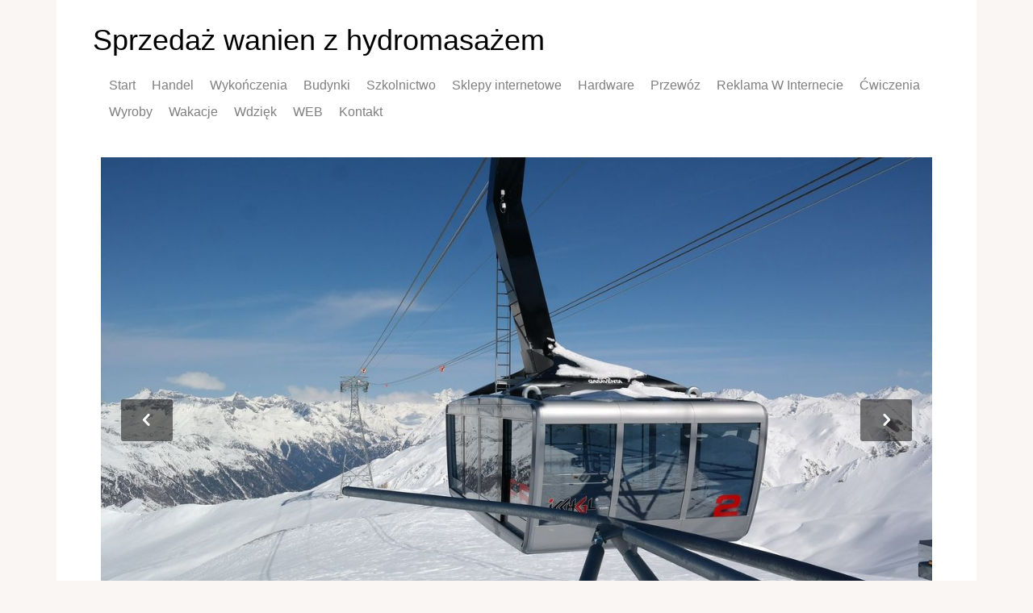

--- FILE ---
content_type: text/html; charset=utf8
request_url: http://www.sportowygolaj.pl/c/sklepy-internetowe/s/wyposazenie-lazienki/a/sprzedaz-wanien-z-hydromasazem
body_size: 7440
content:
<!DOCTYPE html>
<!--[if lt IE 7]>      <html class="no-js lt-ie9 lt-ie8 lt-ie7"> <![endif]-->
<!--[if IE 7]>         <html class="no-js lt-ie9 lt-ie8"> <![endif]-->
<!--[if IE 8]>         <html class="no-js lt-ie9"> <![endif]-->
<!--[if gt IE 8]><!--> <html class="no-js"> <!--<![endif]-->
<head>
    <base href="http://www.sportowygolaj.pl">
    <meta name="google-site-verification" content="">
	<meta charset="utf-8">
	<meta http-equiv="X-UA-Compatible" content="IE=edge">
    <title>Sprzedaż wanien z hydromasażem - Sportowy Gołaj</title>
	<meta name="viewport" content="width=device-width, initial-scale=1">
    <meta name="description" content="">
	<meta name="author" content="FREEHTML5.CO" />
  <!-- 
	//////////////////////////////////////////////////////

	FREE HTML5 TEMPLATE 
	DESIGNED & DEVELOPED by FREEHTML5.CO
		
	Website: 		http://freehtml5.co/
	Email: 			info@freehtml5.co
	Twitter: 		http://twitter.com/fh5co
	Facebook: 		https://www.facebook.com/fh5co

	//////////////////////////////////////////////////////
	 -->
	<meta property="og:title" content=""/>
	<meta property="og:image" content=""/>
	<meta property="og:url" content=""/>
	<meta property="og:site_name" content=""/>
	<meta property="og:description" content=""/>
	<meta name="twitter:title" content="" />
	<meta name="twitter:image" content="" />
	<meta name="twitter:url" content="" />
	<meta name="twitter:card" content="" />
	<link rel="stylesheet" href="css/animate.css">
	<link rel="stylesheet" href="css/bootstrap.css">
	<link rel="stylesheet" href="css/icomoon.css">
	<link rel="stylesheet" href="css/owl.carousel.min.css">
	<link rel="stylesheet" href="css/owl.theme.default.min.css">
	<link rel="stylesheet" href="css/style.css">
    <link rel="stylesheet" href="css/custom.css">
	<script src="js/modernizr-2.6.2.min.js"></script>
	<!--[if lt IE 9]>
	<script src="js/respond.min.js"></script>
	<![endif]-->
</head>
<body class="boxed">
    <div class="fh5co-loader"></div>
    <div id="wrap">

        <div id="fh5co-page">
            <header id="fh5co-header" role="banner">
                <div class="container">
                    <a href="#" class="js-fh5co-nav-toggle fh5co-nav-toggle dark"><i></i></a>
                    <div id="fh5co-logo"><h1>Sprzedaż wanien z hydromasażem</h1></div>
                    <nav id="fh5co-main-nav" role="navigation">
                        <ul>
                            <li class="first"><a href="/"><span>Start</span></a></li><li class="has-sub dropdown item1"><a href="/c/handel" title="Handel"><span>Handel</span></a><div class="dropdown-menu-wrap"><ul><li><a href="/c/handel/s/biura-rachunkowe" title="Biura Rachunkowe"><span>Biura Rachunkowe</span></a></li><li><a href="/c/handel/s/doradztwo" title="Doradztwo"><span>Doradztwo</span></a></li><li><a href="/c/handel/s/drukarnie" title="Drukarnie"><span>Drukarnie</span></a></li><li><a href="/c/handel/s/handel" title="Handel"><span>Handel</span></a></li><li><a href="/c/handel/s/hurtownie" title="Hurtownie"><span>Hurtownie</span></a></li><li><a href="/c/handel/s/kredyty-leasing" title="Kredyty, Leasing"><span>Kredyty, Leasing</span></a></li><li><a href="/c/handel/s/ubezpieczenia" title="Ubezpieczenia"><span>Ubezpieczenia</span></a></li><li><a href="/c/handel/s/ekologia" title="Ekologia"><span>Ekologia</span></a></li><li><a href="/c/handel/s/banki-przelewy-waluty-kantory" title="Banki, Przelewy, Waluty, Kantory"><span>Banki, Przelewy, Waluty, Kantory</span></a></li></ul></div></li><li class="has-sub dropdown item2"><a href="/c/wykonczenia" title="Wykończenia"><span>Wykończenia</span></a><div class="dropdown-menu-wrap"><ul><li><a href="/c/wykonczenia/s/projektowanie" title="Projektowanie"><span>Projektowanie</span></a></li><li><a href="/c/wykonczenia/s/remonty-elektryk-hydraulik" title="Remonty, Elektryk, Hydraulik"><span>Remonty, Elektryk, Hydraulik</span></a></li><li><a href="/c/wykonczenia/s/materialy-budowlane" title="Materiały Budowlane"><span>Materiały Budowlane</span></a></li></ul></div></li><li class="has-sub dropdown item3"><a href="/c/budynki" title="Budynki"><span>Budynki</span></a><div class="dropdown-menu-wrap"><ul><li><a href="/c/budynki/s/drzwi-i-okna" title="Drzwi i Okna"><span>Drzwi i Okna</span></a></li><li><a href="/c/budynki/s/klimatyzacja-i-wentylacja" title="Klimatyzacja i Wentylacja"><span>Klimatyzacja i Wentylacja</span></a></li><li><a href="/c/budynki/s/nieruchomosci-dzialki" title="Nieruchomości, Działki"><span>Nieruchomości, Działki</span></a></li><li><a href="/c/budynki/s/domy-mieszkania" title="Domy, Mieszkania"><span>Domy, Mieszkania</span></a></li></ul></div></li><li class="has-sub dropdown item4"><a href="/c/szkolnictwo" title="Szkolnictwo"><span>Szkolnictwo</span></a><div class="dropdown-menu-wrap"><ul><li><a href="/c/szkolnictwo/s/placowki-edukacyjne" title="Placówki Edukacyjne"><span>Placówki Edukacyjne</span></a></li><li><a href="/c/szkolnictwo/s/kursy-jezykowe" title="Kursy Językowe"><span>Kursy Językowe</span></a></li><li><a href="/c/szkolnictwo/s/konferencje-sale-szkoleniowe" title="Konferencje, Sale Szkoleniowe"><span>Konferencje, Sale Szkoleniowe</span></a></li><li><a href="/c/szkolnictwo/s/kursy-i-szkolenia" title="Kursy i Szkolenia"><span>Kursy i Szkolenia</span></a></li><li><a href="/c/szkolnictwo/s/tlumaczenia" title="Tłumaczenia"><span>Tłumaczenia</span></a></li></ul></div></li><li class="has-sub dropdown item5"><a href="/c/sklepy-internetowe" title="Sklepy internetowe"><span>Sklepy internetowe</span></a><div class="dropdown-menu-wrap"><ul><li><a href="/c/sklepy-internetowe/s/bizuteria" title="Biżuteria"><span>Biżuteria</span></a></li><li><a href="/c/sklepy-internetowe/s/dla-dzieci" title="Dla Dzieci"><span>Dla Dzieci</span></a></li><li><a href="/c/sklepy-internetowe/s/meble" title="Meble"><span>Meble</span></a></li><li><a href="/c/sklepy-internetowe/s/wyposazenie-wnetrz" title="Wyposażenie Wnętrz"><span>Wyposażenie Wnętrz</span></a></li><li><a href="/c/sklepy-internetowe/s/wyposazenie-lazienki" title="Wyposażenie Łazienki"><span>Wyposażenie Łazienki</span></a></li><li><a href="/c/sklepy-internetowe/s/odziez" title="Odzież"><span>Odzież</span></a></li><li><a href="/c/sklepy-internetowe/s/sport" title="Sport"><span>Sport</span></a></li><li><a href="/c/sklepy-internetowe/s/elektronika-rtv-agd" title="Elektronika, RTV, AGD"><span>Elektronika, RTV, AGD</span></a></li><li><a href="/c/sklepy-internetowe/s/art-dla-zwierzat" title="Art. Dla Zwierząt"><span>Art. Dla Zwierząt</span></a></li><li><a href="/c/sklepy-internetowe/s/ogrod-rosliny" title="Ogród, Rośliny"><span>Ogród, Rośliny</span></a></li><li><a href="/c/sklepy-internetowe/s/chemia" title="Chemia"><span>Chemia</span></a></li><li><a href="/c/sklepy-internetowe/s/art-spozywcze" title="Art. Spożywcze"><span>Art. Spożywcze</span></a></li><li><a href="/c/sklepy-internetowe/s/materialy-eksploatacyjne" title="Materiały Eksploatacyjne"><span>Materiały Eksploatacyjne</span></a></li><li><a href="/c/sklepy-internetowe/s/inne-sklepy" title="Inne Sklepy"><span>Inne Sklepy</span></a></li></ul></div></li><li class="has-sub dropdown item6"><a href="/c/hardware" title="Hardware"><span>Hardware</span></a><div class="dropdown-menu-wrap"><ul><li><a href="/c/hardware/s/maszyny" title="Maszyny"><span>Maszyny</span></a></li><li><a href="/c/hardware/s/narzedzia" title="Narzędzia"><span>Narzędzia</span></a></li><li><a href="/c/hardware/s/przemysl-metalowy" title="Przemysł Metalowy"><span>Przemysł Metalowy</span></a></li></ul></div></li><li class="has-sub dropdown item7"><a href="/c/przewoz" title="Przewóz"><span>Przewóz</span></a><div class="dropdown-menu-wrap"><ul><li><a href="/c/przewoz/s/transport" title="Transport"><span>Transport</span></a></li><li><a href="/c/przewoz/s/czesci-samochodowe" title="Części Samochodowe"><span>Części Samochodowe</span></a></li><li><a href="/c/przewoz/s/wynajem" title="Wynajem"><span>Wynajem</span></a></li><li><a href="/c/przewoz/s/uslugi-motoryzacyjne" title="Usługi Motoryzacyjne"><span>Usługi Motoryzacyjne</span></a></li><li><a href="/c/przewoz/s/salony-komisy" title="Salony, Komisy"><span>Salony, Komisy</span></a></li></ul></div></li><li class="has-sub dropdown item8"><a href="/c/reklama-w-internecie" title="Reklama W Internecie"><span>Reklama W Internecie</span></a><div class="dropdown-menu-wrap"><ul><li><a href="/c/reklama-w-internecie/s/agencje-reklamowe" title="Agencje Reklamowe"><span>Agencje Reklamowe</span></a></li><li><a href="/c/reklama-w-internecie/s/materialy-reklamowe" title="Materiały Reklamowe"><span>Materiały Reklamowe</span></a></li><li><a href="/c/reklama-w-internecie/s/inne-agencje" title="Inne Agencje"><span>Inne Agencje</span></a></li></ul></div></li><li class="has-sub dropdown item9"><a href="/c/cwiczenia" title="Ćwiczenia"><span>Ćwiczenia</span></a><div class="dropdown-menu-wrap"><ul><li><a href="/c/cwiczenia/s/imprezy-integracyjne" title="Imprezy Integracyjne"><span>Imprezy Integracyjne</span></a></li><li><a href="/c/cwiczenia/s/hobby" title="Hobby"><span>Hobby</span></a></li><li><a href="/c/cwiczenia/s/zajecia-sportowe-i-rekreacyjne" title="Zajęcia Sportowe i Rekreacyjne"><span>Zajęcia Sportowe i Rekreacyjne</span></a></li></ul></div></li><li class="has-sub dropdown item10"><a href="/c/wyroby" title="Wyroby"><span>Wyroby</span></a><div class="dropdown-menu-wrap"><ul><li><a href="/c/wyroby/s/informatyczne" title="Informatyczne"><span>Informatyczne</span></a></li><li><a href="/c/wyroby/s/restauracje-catering" title="Restauracje, Catering"><span>Restauracje, Catering</span></a></li><li><a href="/c/wyroby/s/fotografia" title="Fotografia"><span>Fotografia</span></a></li><li><a href="/c/wyroby/s/adwokaci-porady-prawne" title="Adwokaci, Porady Prawne"><span>Adwokaci, Porady Prawne</span></a></li><li><a href="/c/wyroby/s/weterynaryjne-hodowla-zwierzat" title="Weterynaryjne, Hodowla Zwierząt"><span>Weterynaryjne, Hodowla Zwierząt</span></a></li><li><a href="/c/wyroby/s/sprzatanie-porzadkowanie" title="Sprzątanie, Porządkowanie"><span>Sprzątanie, Porządkowanie</span></a></li><li><a href="/c/wyroby/s/serwis" title="Serwis"><span>Serwis</span></a></li><li><a href="/c/wyroby/s/opieka" title="Opieka"><span>Opieka</span></a></li><li><a href="/c/wyroby/s/inne-uslugi" title="Inne Usługi"><span>Inne Usługi</span></a></li><li><a href="/c/wyroby/s/kurier-przesylki" title="Kurier, Przesyłki"><span>Kurier, Przesyłki</span></a></li></ul></div></li><li class="has-sub dropdown item11"><a href="/c/wakacje" title="Wakacje"><span>Wakacje</span></a><div class="dropdown-menu-wrap"><ul><li><a href="/c/wakacje/s/hotele-i-noclegi" title="Hotele i Noclegi"><span>Hotele i Noclegi</span></a></li><li><a href="/c/wakacje/s/podroze" title="Podróże"><span>Podróże</span></a></li><li><a href="/c/wakacje/s/wypoczynek" title="Wypoczynek"><span>Wypoczynek</span></a></li></ul></div></li><li class="has-sub dropdown item12"><a href="/c/wdziek" title="Wdzięk"><span>Wdzięk</span></a><div class="dropdown-menu-wrap"><ul><li><a href="/c/wdziek/s/dietetyka-odchudzanie" title="Dietetyka, Odchudzanie"><span>Dietetyka, Odchudzanie</span></a></li><li><a href="/c/wdziek/s/kosmetyki" title="Kosmetyki"><span>Kosmetyki</span></a></li><li><a href="/c/wdziek/s/leczenie" title="Leczenie"><span>Leczenie</span></a></li><li><a href="/c/wdziek/s/salony-kosmetyczne" title="Salony Kosmetyczne"><span>Salony Kosmetyczne</span></a></li><li><a href="/c/wdziek/s/sprzet-medyczny" title="Sprzęt Medyczny"><span>Sprzęt Medyczny</span></a></li></ul></div></li><li class="has-sub dropdown item13"><a href="/c/web" title="WEB"><span>WEB</span></a><div class="dropdown-menu-wrap"><ul><li><a href="/c/web/s/oprogramowanie" title="Oprogramowanie"><span>Oprogramowanie</span></a></li><li><a href="/c/web/s/strony-internetowe" title="Strony Internetowe"><span>Strony Internetowe</span></a></li></ul></div></li><li><a href="/c/kontakt"><span>Kontakt</span></a></li>
                        </ul>
                    </nav>
                </div>
            </header>
            <!-- Header -->

            <div class="fh5co-slider">
                <div class="container">
                    <div class="owl-carousel owl-carousel-main">
                        <div><img src="images/cable-car-356461_1920.jpg" alt="Free HTML5 Website Template"></div>
                        <div><img src="images/cable-car-388153_1920.jpg" alt="Free HTML5 Website Template"></div>
                        <div><img src="images/cable-car-531063_1920.jpg" alt="Free HTML5 Website Template"></div>
                    </div>
                </div>
            </div>
            <!-- Slider -->

            <div id="fh5co-intro" class="fh5co-section">
                <div class="container">
                    <div class="row row-bottom-padded-md">
                        <div class="col-md-8 col-md-offset-2 text-center ts-intro">
                            <div id="breadcrumb" class="intro"><a href="/">Home</a> &raquo; <a href="/c/sklepy-internetowe">Sklepy internetowe</a> &raquo; <a href="/c/sklepy-internetowe/s/wyposazenie-lazienki">Wyposażenie Łazienki</a> &raquo; <a href="/c/sklepy-internetowe/s/wyposazenie-lazienki/a/sprzedaz-wanien-z-hydromasazem">Sprzedaż wanien z hydromasażem</a></div>
                        </div>
                    </div>
                    <div class="row row-bottom-padded-sm">
                        <div class="row articleContent">
    <div class="col-xs-12 col-ms-3 col-sm-3 col-md-3 col-lg-3 image">
        <img class="img-thubnail" src="img_www/none.jpg" alt="brak zdjęcia" />
        <div class="hr20"></div>
    </div>
    <div class="col-xs-12 col-ms-9 col-sm-9 col-md-9 col-lg-9 content">
        <div class="title">Sprzedaż wanien z hydromasażem</div>
        <div class="info">
            <span>Dodane: 2016-09-08</span>
            <span>::</span>
            <span>Kategoria: Sklepy internetowe / Wyposażenie Łazienki</span>
        </div>
        <div class="text">
            <p>Najwyższej jakości wanny z hydromasażem, w konkurencyjnych cenach, z wieloletnią gwarancją producenta zakupimy w firmie Extra-Zone, zapewniającej możliwość zakupu za pośrednictwem swojego sklepu internetowego. Proponowane rozwiązania dostępne są w kilku wersjach rozmiarowych, kolorystycznych, różnią się również od siebie funkcjonalnością i kształtem. Oferta dotycząca akcesoriów łazienkowych i sanitarnych, o takiej specyfice jest sukcesywnie rozszerzana. Proponowane wanny z hydromasażem dostarczane są do klientów na podany w formularzu zakupowym adres, maksymalnie w przeciągu kilku dni roboczych.</p>
        </div>
    </div>
    <div class="clr"></div>
</div>
<div class="hr30"></div>
    
<div class="social row">
    <div class="col-xs-12 col-ms-12 col-sm-12 col-md-12 col-lg-12 text-left;">
        <script>
    (function (d, s, id) {
        var js, fjs = d.getElementsByTagName(s)[0];
        if (d.getElementById(id)) {
            return;
        }
        js = d.createElement(s);
        js.id = id;
        js.src = "//connect.facebook.net/pl_PL/all.js#xfbml=1";
        fjs.parentNode.insertBefore(js, fjs);
    }(document, 'script', 'facebook-jssdk'));
</script>

<a rel="nofollow" href="https://twitter.com/share" class="twitter-share-button" data-count="none" data-via="vedutapl">Tweet</a>
<script type="text/javascript" src="//platform.twitter.com/widgets.js"></script>

<div class="fb-like" data-href="http://www.sportowygolaj.pl/c/sklepy-internetowe/s/wyposazenie-lazienki/a/sprzedaz-wanien-z-hydromasazem" data-send="true" data-width="450" data-show-faces="false" data-font="lucida grande"></div>
    </div>
</div>
<div class="hr20"></div>

<div class="tabPanel row">
    <div class="col-xs-12 col-ms-12 col-sm-12 col-md-12 col-lg-12">    
        <ul class="nav nav-tabs" role="tablist">
    <li><a href="#add-comment" role="tab" data-toggle="tab">Dodaj Komentarz</a></li>
    <li><a href="#share-page" role="tab" data-toggle="tab">Poleć stronę</a></li>
    <li><a href="#report" role="tab" data-toggle="tab">Wpis zawiera błędy</a></li>
    <li><a href="#modify" role="tab" data-toggle="tab">Modyfikuj wpis</a></li>
</ul>

<div class="tab-content">
    <div class="hr20"></div>
    
    <div class="tab-pane" id="add-comment">
        <form action="" method="post" role="form">
            <div class="form-group col-xs-12 col-ms-12 col-sm-6 col-md-6 col-lg-6">
                <label for="login1" class="control-label">Imię</label>
                <input name="login" id="login1" class="form-control" pattern="[a-zA-Z0-9]{3,}" required="" type="text">
            </div>
            <div class="hr10"></div>
            <div class="form-group col-xs-12 col-ms-12 col-sm-6 col-md-6 col-lg-6">
                    <label for="email1" class="control-label">E-mail</label>
                    <input name="email" id="email1" class="form-control" pattern="[a-z0-9._%+-]+@[a-z0-9.-]+\.[a-z]{2,4}$" required="" type="email">
            </div>
            <div class="hr10"></div>
            <div class="form-group col-xs-12 col-ms-12 col-sm-6 col-md-6 col-lg-6">
                <label for="message1" class="control-label">Twój komentarz</label>
                <textarea name="message" id="message1" rows="4" class="form-control" required=""></textarea>
            </div>
            <div class="hr10"></div>
            <div class="col-xs-12 col-ms-12 col-sm-12 col-md-12 col-lg-12 btn-group ">
                <input name="submit" value="Wyślij" class="btn btn-success" type="submit">
                <input value="Wyczyść" type="reset" class="btn btn-warning">
            </div>
        </form>
        <div class="hr30"></div>
    </div>
    

    
    <div class="tab-pane" id="share-page">
        <form action="" method="post" role="form">
            <div class="form-group">
                <div class="col-xs-12 col-ms-12 col-sm-12 col-md-12 col-lg-12">
                    <label for="www2" class="control-label">Polecana strona</label>
                    <div class="hr10"></div>
                    <input name="www" id="www2" class="form-control" type="url" value="http://www.sportowygolaj.pl/c/sklepy-internetowe/s/wyposazenie-lazienki/a/sprzedaz-wanien-z-hydromasazem">
                </div>
                <div class="hr10"></div>
                <div class="col-xs-12 col-ms-12 col-sm-8 col-md-8 col-lg-8 ">
                    <label for="imie2" class="control-label">Imię</label>
                    <input name="imie" id="imie2" class="form-control" pattern="[a-zA-Z0-9]{3,}" required="" type="text">
                </div>
                <div class="hr10"></div>
                <div class="col-xs-12 col-ms-12 col-sm-8 col-md-8 col-lg-8 ">
                    <label for="email2" class="control-label">E-mail</label>
                    <input name="email" id="email2" class="form-control" pattern="[a-z0-9._%+-]+@[a-z0-9.-]+\.[a-z]{2,4}$" required="" type="email">
                </div>
                <div class="hr10"></div>
                <div class="col-xs-12 col-ms-12 col-sm-12 col-md-12 col-lg-12 ">
                    <input name="submit" class="btn btn-primary" value="Poleć stronę" type="submit">
                    <div class="hr30"></div>
                </div> 
            </div>
        </form>
    </div>
    


    
    <div class="tab-pane" id="report">
        <form action="" method="post" role="form">
            <div class="form-group">
                <div class="formTitle">Określ problem</div>
                <div class="hr20"></div>
                <div class="col-xs-12 col-ms-12 col-sm-12 col-md-12 col-lg-12">
                    <label for="www3" class="control-label">Zgłaszana strona</label>
                    <div class="hr10"></div>
                    <input name="www" id="www3" class="form-control" type="url" value="http://www.sportowygolaj.pl/c/sklepy-internetowe/s/wyposazenie-lazienki/a/sprzedaz-wanien-z-hydromasazem">
                    <div class="hr10"></div>
                </div>
                <div class="col-xs-12 col-ms-12 col-sm-12 col-md-12 col-lg-12 radio"> 
                    <label for="work"><input type="radio" id="work" name="type" value="1" checked="checked">Strona nie działa</label><br>
                    <label for="redirect"><input type="radio" id="redirect" name="type" value="2">Domane jest przekierowana</label><br>
                    <label for="server"><input type="radio" id="server" name="type" value="3">Serwer nie odpowiada</label><br>
                    <label for="error"><input type="radio" id="error" name="type" value="4">Błąd 404</label><br>
                    <label for="none"><input type="radio" id="none" name="type" value="5">Na docelowej stronie są inne dane</label><br>
                    <label for="other"><input type="radio" id="other" name="type" value="0">Inny ...</label>
                    <div class="hr30"></div>
                </div> 
                <div class="col-xs-12 col-ms-12 col-sm-6 col-md-6 col-lg-6 ">
                    <label for="imie3" class="control-label">Imię</label>
                    <input name="imie" id="imie3" class="form-control" placeholder="Imię" pattern="[a-zA-Z0-9]{3,}" required="" type="text">
                    <div class="hr10"></div>
                </div> 
                <div class="col-xs-12 col-ms-12 col-sm-6 col-md-6 col-lg-6 ">
                    <label for="email3" class="control-label">E-mail</label>
                    <input name="email" id="email3" class="form-control" placeholder="E-Mail" pattern="[a-z0-9._%+-]+@[a-z0-9.-]+\.[a-z]{2,4}$" required="" type="email">
                    <div class="hr10"></div>
                </div>
                <div class="col-xs-12 col-ms-12 col-sm-12 col-md-12 col-lg-12 ">
                    <input name="submit" class="btn btn-primary" value="Wyślij Zgłoszenie" type="submit">
                    <div class="hr30"></div>
                </div> 
            </div>
        </form>
    </div>
    


    
    <div class="tab-pane" id="modify">
        <form action="" method="post" role="form"> 
            <div class="form-group">
                <div class="col-xs-12 col-ms-12 col-sm-2 col-md-2 col-lg-2 ">
                    <label for="login4" class="control-label">Login</label>
                </div>
                <div class="col-xs-12 col-ms-12 col-sm-10 col-md-10 col-lg-10 ">
                    <input name="login" id="login4" class="form-control" placeholder="Login" pattern="[a-zA-Z0-9]{3,}" required="" type="text">
                    <div class="hr10"></div>
                </div>
                <div class="col-xs-12 col-ms-12 col-sm-2 col-md-2 col-lg-2 ">
                    <label for="haslo4" class="control-label">Hasło</label>
                </div>
                <div class="col-xs-12 col-ms-12 col-sm-10 col-md-10 col-lg-10 ">
                    <input name="haslo" id="haslo4" class="form-control" placeholder="Hasło" pattern="[a-zA-Z0-9]{3,}" required="" type="password">
                    <div class="hr10"></div>
                </div>
                <div class="col-xs-12 col-ms-12 col-sm-10 col-md-10 col-lg-10 col-sm-offset-2 col-md-offset-2 col-lg-offset-2">
                    <input name="submit" class="btn btn-primary" value="Zaloguj" type="submit">
                    <div class="hr30"></div>
                </div>  
            </div>
        </form>
    </div>
    
</div>
    </div>
</div>
<div class="hr40"></div>


    <div class="similar row">
        <div class="col-xs-12 col-ms-12 col-sm-12 col-md-12 col-lg-12">
            <h3>Zobacz również:</h3>
            <div class="hr10"></div>
            <div class="article row"><div class="col-xs-4 col-ms-3 col-sm-3 col-md-3 col-lg-3 thumbOuter"><img class="thumb" src="/img_www/none.jpg" alt="Kabiny prysznicowe do każdej łazienki" /></div><div class="col-xs-8 col-ms-9 col-sm-9 col-md-9 col-lg-9"><h5><a href="/c/sklepy-internetowe/s/inne-sklepy/a/kabiny-prysznicowe-do-kazdej-lazienki">Kabiny prysznicowe do każdej łazienki</a></h5> <p>Urządzając dom naszych marzeń warto pamiętać o pomieszczeniu, w którym w ciągu dnia spędzamy sporo czasu, mianowicie chodzi o łazienkę. To tutaj myjemy się rano i wieczorem, dbamy o higienę, odprężamy po ciężkim dniu w pracy. Istotne jest, aby pomieszczenie to spełniało nasze oczekiwania wizualne, ale...</p><div class="clr"></div></div></div><div class="hr30"></div><div class="article row"><div class="col-xs-4 col-ms-3 col-sm-3 col-md-3 col-lg-3 thumbOuter"><img class="thumb" src="/img_www/baterie-hurt_pl.jpg" alt="Nie ładuj swoich sprzętów co chwilę" /></div><div class="col-xs-8 col-ms-9 col-sm-9 col-md-9 col-lg-9"><h5><a href="/c/sklepy-internetowe/s/elektronika-rtv-agd/a/nie-laduj-swoich-sprzetow-co-chwile">Nie ładuj swoich sprzętów co chwilę</a></h5> <p>Duracell zapewnia energię dla odkrywców, uczniów i poszukiwaczy przygód w każdym wieku. Baterie Duracell to jedne z najlepiej promowanych, ale też najlepszych baterii na polskim rynku. Duracell jest przodującym na świecie producentem baterii alkalicznych, baterii specjalistycznych i akumulatorków o wysokiej wy...</p><div class="clr"></div></div></div><div class="hr30"></div><div class="article row"><div class="col-xs-4 col-ms-3 col-sm-3 col-md-3 col-lg-3 thumbOuter"><img class="thumb" src="/img_www/none.jpg" alt="Pochodnia bambusowa" /></div><div class="col-xs-8 col-ms-9 col-sm-9 col-md-9 col-lg-9"><h5><a href="/c/sklepy-internetowe/s/ogrod-rosliny/a/pochodnia-bambusowa">Pochodnia bambusowa</a></h5> <p>Tworzenie wyjątkowego klimatu podczas wieczornych spotkań w ogrodzie jest dużo prostsze, jeśli w naszym wyposażeniu znajduje się pochodnia bambusowa. Posiadanie jej to wiele zalet, które doceni każda osoba chcąca dobrze oświetlić cały teren ogrodu. Dzięki temu, że te artykuły ogrodnicze nie są drogie, m...</p><div class="clr"></div></div></div><div class="hr30"></div><div class="article row"><div class="col-xs-4 col-ms-3 col-sm-3 col-md-3 col-lg-3 thumbOuter"><img class="thumb" src="/img_www/none.jpg" alt="Wyjątkowe oświetlenie do wnętrz mieszkalnych" /></div><div class="col-xs-8 col-ms-9 col-sm-9 col-md-9 col-lg-9"><h5><a href="/c/sklepy-internetowe/s/wyposazenie-wnetrz/a/wyjatkowe-oswietlenie-do-wnetrz-mieszkalnych">Wyjątkowe oświetlenie do wnętrz mieszkalnych</a></h5> <p>W propozycji sklepu internetowego z elementami oświetleniowymi marki Luminex jest bardzo duże zróżnicowanie produktów. W skład propozycji wchodzą między innymi stylowo prezentujące się kinkiety oraz funkcjonalne lampy wiszące. Wszystkie produkty charakteryzują się najwyższą jakością wykonania i między...</p><div class="clr"></div></div></div><div class="hr30"></div><div class="article row"><div class="col-xs-4 col-ms-3 col-sm-3 col-md-3 col-lg-3 thumbOuter"><img class="thumb" src="/img_www/admirsklep_pl.jpg" alt="Kolekcje znanych marek" /></div><div class="col-xs-8 col-ms-9 col-sm-9 col-md-9 col-lg-9"><h5><a href="/c/sklepy-internetowe/s/wyposazenie-lazienki/a/kolekcje-znanych-marek">Kolekcje znanych marek</a></h5> <p>Armatura łazienkowa i kolekcje metalowe produktów do łazienki pochodzące od kilku renomowanych producentów można znaleźć w ofercie naszego sklepu internetowego. Są to produkty najwyższej jakości, cenione z uwagi na jakość wykonania i styl. Na przykład nasze kolekcje metalowe obejmują takie akcesoria jak ...</p><div class="clr"></div></div></div><div class="hr30"></div>
        </div>
    </div>



                    </div>
                </div>
            </div>

            <footer id="fh5co-footer" role="contentinfo">
                <div class="container">
                    <div class="row row-bottom-padded-sm">
                        
                        <div class="col-md-5 col-sm-12">
                            <div class="fh5co-footer-widget">
                                <h3>Losowe artykuły</h3>
                                <ul><li><a href="/c/sklepy-internetowe/s/meble/a/sklep-meblowy-mercus-wojcik-libro-fm-bravo-" title="Sklep meblowy Mercus - Wójcik, Libro, FM Bravo.">Sklep meblowy Mercus - Wójcik, Libro, FM Bravo.</a></li><li><a href="/c/sklepy-internetowe/s/meble/a/solidne-drewniane-stoly-w-bardzo-dobrych-cenach-" title="Solidne drewniane stoły w bardzo dobrych cenach!">Solidne drewniane stoły w bardzo dobrych cenach!</a></li><li><a href="/c/sklepy-internetowe/s/inne-sklepy/a/sklep-z-poslka-zywnoscia-" title="Sklep z poslką żywnością.">Sklep z poslką żywnością.</a></li><li><a href="/c/sklepy-internetowe/s/inne-sklepy/a/najwyzszej-jakosci-obuwie-dla-kobiet" title="Najwyższej jakości obuwie dla kobiet">Najwyższej jakości obuwie dla kobiet</a></li><li><a href="/c/sklepy-internetowe/s/meble/a/naroznik-ktory-doskonale-sprawdzi-sie-w-niejednym-salonie" title="Narożnik, który doskonale sprawdzi się w niejednym salonie">Narożnik, który doskonale sprawdzi się w niejednym salonie</a></li><li><a href="/c/sklepy-internetowe/s/art-spozywcze/a/co-zrobic-by-zachowac-zdrowie-i-urode-" title="Co zrobić by zachować zdrowie i urodę?">Co zrobić by zachować zdrowie i urodę?</a></li></ul>
                                <div class="hr20"></div>
                            </div>
                        </div>
                        <div class="col-md-5 col-sm-12">
                            <div class="fh5co-footer-widget">
                                <h3>Ostatnie artykuły</h3>
                                <ul><li><a href="/c/wyroby/s/fotografia/a/profesjonalne-zdjecia-dokumentow-w-gliwicach" title="Profesjonalne zdjęcia dokumentów w Gliwicach">Profesjonalne zdjęcia dokumentów w Gliwicach</a></li><li><a href="/c/sklepy-internetowe/s/materialy-eksploatacyjne/a/plaskie-szwy-do-szycia-mebli" title="Płaskie szwy do szycia mebli">Płaskie szwy do szycia mebli</a></li><li><a href="/c/wyroby/s/inne-uslugi/a/schodowe-rozwiazanie-dla-twojego-domu" title="Schodowe rozwiązanie dla Twojego domu">Schodowe rozwiązanie dla Twojego domu</a></li><li><a href="/c/hardware/s/przemysl-metalowy/a/usluga-obrobki-kulowania-na-wymiar" title="Usługa obróbki kulowania na wymiar">Usługa obróbki kulowania na wymiar</a></li><li><a href="/c/wyroby/s/inne-uslugi/a/montaz-przepusty-dymowej-sciany" title="Montaż przepusty dymowej ściany">Montaż przepusty dymowej ściany</a></li><li><a href="/c/wyroby/s/inne-uslugi/a/komin-z-glazurowanej-ceramiki" title="Komin z glazurowanej ceramiki">Komin z glazurowanej ceramiki</a></li></ul>
                                <div class="hr20"></div>
                            </div>
                        </div>
                        <div class="col-md-2 col-sm-12">
                            <div class="fh5co-footer-widget">
                                <ul class="fh5co-social">
                                    <li class="facebook"><a href="#"><i class="icon-facebook2"></i></a></li>
                                    <li class="twitter"><a href="#"><i class="icon-twitter"></i></a></li>
                                    <li class="linkedin"><a href="#"><i class="icon-linkedin"></i></a></li>
                                    <li class="message"><a href="#"><i class="icon-mail"></i></a></li>
                                </ul>
                            </div>
                        </div>
                        
                    </div>

                    <div class="row">
                        <div class="col-md-12">
                            <div class="fh5co-copyright">
                                <p class="pull-left">&copy; 2016 www.sportowygolaj.pl. All Rights Reserved. </p>
                                <p class="pull-right">Designed by <a rel="nofollow" href="http://freehtml5.co" target="_blank">FreeHTML5.co</a></p>
                            </div>
                        </div>
                    </div>
                </div>
            </footer>
        </div>
    </div>

    <div class="gototop js-top">
        <a href="#" class="js-gotop"><i class="icon-chevron-down"></i></a>
    </div>
    <script src="js/jquery.min.js"></script>
    <script src="js/jquery.easing.1.3.js"></script>
    <script src="js/bootstrap.min.js"></script>
    <script src="js/owl.carousel.min.js"></script>
    <script src="js/main.js"></script>
</body>
</html>







    
        



--- FILE ---
content_type: text/css
request_url: http://www.sportowygolaj.pl/css/icomoon.css
body_size: 4108
content:
@font-face {
    font-family: 'icomoon';
    src:    url('../fonts/icomoon/icomoon.eot?stsype');
    src:    url('../fonts/icomoon/icomoon.eot?stsype#iefix') format('embedded-opentype'),
        url('../fonts/icomoon/icomoon.ttf?stsype') format('truetype'),
        url('../fonts/icomoon/icomoon.woff?stsype') format('woff'),
        url('../fonts/icomoon/icomoon.svg?stsype#icomoon') format('svg');
    font-weight: normal;
    font-style: normal;
}

[class^="icon-"], [class*=" icon-"] {
    /* use !important to prevent issues with browser extensions that change fonts */
    font-family: 'icomoon' !important;
    speak: none;
    font-style: normal;
    font-weight: normal;
    font-variant: normal;
    text-transform: none;
    line-height: 1;

    /* Better Font Rendering =========== */
    -webkit-font-smoothing: antialiased;
    -moz-osx-font-smoothing: grayscale;
}

.icon-add-to-list:before {
    content: "\e900";
}
.icon-classic-computer:before {
    content: "\e901";
}
.icon-controller-fast-backward:before {
    content: "\e902";
}
.icon-creative-commons-attribution:before {
    content: "\e903";
}
.icon-creative-commons-noderivs:before {
    content: "\e904";
}
.icon-creative-commons-noncommercial-eu:before {
    content: "\e905";
}
.icon-creative-commons-noncommercial-us:before {
    content: "\e906";
}
.icon-creative-commons-public-domain:before {
    content: "\e907";
}
.icon-creative-commons-remix:before {
    content: "\e908";
}
.icon-creative-commons-share:before {
    content: "\e909";
}
.icon-creative-commons-sharealike:before {
    content: "\e90a";
}
.icon-creative-commons:before {
    content: "\e90b";
}
.icon-document-landscape:before {
    content: "\e90c";
}
.icon-remove-user:before {
    content: "\e90d";
}
.icon-warning:before {
    content: "\e90e";
}
.icon-arrow-bold-down:before {
    content: "\e90f";
}
.icon-arrow-bold-left:before {
    content: "\e910";
}
.icon-arrow-bold-right:before {
    content: "\e911";
}
.icon-arrow-bold-up:before {
    content: "\e912";
}
.icon-arrow-down:before {
    content: "\e913";
}
.icon-arrow-left:before {
    content: "\e914";
}
.icon-arrow-long-down:before {
    content: "\e915";
}
.icon-arrow-long-left:before {
    content: "\e916";
}
.icon-arrow-long-right:before {
    content: "\e917";
}
.icon-arrow-long-up:before {
    content: "\e918";
}
.icon-arrow-right:before {
    content: "\e919";
}
.icon-arrow-up:before {
    content: "\e91a";
}
.icon-arrow-with-circle-down:before {
    content: "\e91b";
}
.icon-arrow-with-circle-left:before {
    content: "\e91c";
}
.icon-arrow-with-circle-right:before {
    content: "\e91d";
}
.icon-arrow-with-circle-up:before {
    content: "\e91e";
}
.icon-bookmark:before {
    content: "\e91f";
}
.icon-bookmarks:before {
    content: "\e920";
}
.icon-chevron-down:before {
    content: "\e921";
}
.icon-chevron-left:before {
    content: "\e922";
}
.icon-chevron-right:before {
    content: "\e923";
}
.icon-chevron-small-down:before {
    content: "\e924";
}
.icon-chevron-small-left:before {
    content: "\e925";
}
.icon-chevron-small-right:before {
    content: "\e926";
}
.icon-chevron-small-up:before {
    content: "\e927";
}
.icon-chevron-thin-down:before {
    content: "\e928";
}
.icon-chevron-thin-left:before {
    content: "\e929";
}
.icon-chevron-thin-right:before {
    content: "\e92a";
}
.icon-chevron-thin-up:before {
    content: "\e92b";
}
.icon-chevron-up:before {
    content: "\e92c";
}
.icon-chevron-with-circle-down:before {
    content: "\e92d";
}
.icon-chevron-with-circle-left:before {
    content: "\e92e";
}
.icon-chevron-with-circle-right:before {
    content: "\e92f";
}
.icon-chevron-with-circle-up:before {
    content: "\e930";
}
.icon-cloud:before {
    content: "\e931";
}
.icon-controller-fast-forward:before {
    content: "\e932";
}
.icon-controller-jump-to-start:before {
    content: "\e933";
}
.icon-controller-next:before {
    content: "\e934";
}
.icon-controller-paus:before {
    content: "\e935";
}
.icon-controller-play:before {
    content: "\e936";
}
.icon-controller-record:before {
    content: "\e937";
}
.icon-controller-stop:before {
    content: "\e938";
}
.icon-controller-volume:before {
    content: "\e939";
}
.icon-dot-single:before {
    content: "\e93a";
}
.icon-dots-three-horizontal:before {
    content: "\e93b";
}
.icon-dots-three-vertical:before {
    content: "\e93c";
}
.icon-dots-two-horizontal:before {
    content: "\e93d";
}
.icon-dots-two-vertical:before {
    content: "\e93e";
}
.icon-download:before {
    content: "\e93f";
}
.icon-emoji-flirt:before {
    content: "\e940";
}
.icon-flow-branch:before {
    content: "\e941";
}
.icon-flow-cascade:before {
    content: "\e942";
}
.icon-flow-line:before {
    content: "\e943";
}
.icon-flow-parallel:before {
    content: "\e944";
}
.icon-flow-tree:before {
    content: "\e945";
}
.icon-install:before {
    content: "\e946";
}
.icon-layers:before {
    content: "\e947";
}
.icon-open-book:before {
    content: "\e948";
}
.icon-resize-100:before {
    content: "\e949";
}
.icon-resize-full-screen:before {
    content: "\e94a";
}
.icon-save:before {
    content: "\e94b";
}
.icon-select-arrows:before {
    content: "\e94c";
}
.icon-sound-mute:before {
    content: "\e94d";
}
.icon-sound:before {
    content: "\e94e";
}
.icon-trash:before {
    content: "\e94f";
}
.icon-triangle-down:before {
    content: "\e950";
}
.icon-triangle-left:before {
    content: "\e951";
}
.icon-triangle-right:before {
    content: "\e952";
}
.icon-triangle-up:before {
    content: "\e953";
}
.icon-uninstall:before {
    content: "\e954";
}
.icon-upload-to-cloud:before {
    content: "\e955";
}
.icon-upload:before {
    content: "\e956";
}
.icon-add-user:before {
    content: "\e957";
}
.icon-address:before {
    content: "\e958";
}
.icon-adjust:before {
    content: "\e959";
}
.icon-air:before {
    content: "\e95a";
}
.icon-aircraft-landing:before {
    content: "\e95b";
}
.icon-aircraft-take-off:before {
    content: "\e95c";
}
.icon-aircraft:before {
    content: "\e95d";
}
.icon-align-bottom:before {
    content: "\e95e";
}
.icon-align-horizontal-middle:before {
    content: "\e95f";
}
.icon-align-left:before {
    content: "\e960";
}
.icon-align-right:before {
    content: "\e961";
}
.icon-align-top:before {
    content: "\e962";
}
.icon-align-vertical-middle:before {
    content: "\e963";
}
.icon-archive:before {
    content: "\e964";
}
.icon-area-graph:before {
    content: "\e965";
}
.icon-attachment:before {
    content: "\e966";
}
.icon-awareness-ribbon:before {
    content: "\e967";
}
.icon-back-in-time:before {
    content: "\e968";
}
.icon-back:before {
    content: "\e969";
}
.icon-bar-graph:before {
    content: "\e96a";
}
.icon-battery:before {
    content: "\e96b";
}
.icon-beamed-note:before {
    content: "\e96c";
}
.icon-bell:before {
    content: "\e96d";
}
.icon-blackboard:before {
    content: "\e96e";
}
.icon-block:before {
    content: "\e96f";
}
.icon-book:before {
    content: "\e970";
}
.icon-bowl:before {
    content: "\e971";
}
.icon-box:before {
    content: "\e972";
}
.icon-briefcase:before {
    content: "\e973";
}
.icon-browser:before {
    content: "\e974";
}
.icon-brush:before {
    content: "\e975";
}
.icon-bucket:before {
    content: "\e976";
}
.icon-cake:before {
    content: "\e977";
}
.icon-calculator:before {
    content: "\e978";
}
.icon-calendar:before {
    content: "\e979";
}
.icon-camera:before {
    content: "\e97a";
}
.icon-ccw:before {
    content: "\e97b";
}
.icon-chat:before {
    content: "\e97c";
}
.icon-check:before {
    content: "\e97d";
}
.icon-circle-with-cross:before {
    content: "\e97e";
}
.icon-circle-with-minus:before {
    content: "\e97f";
}
.icon-circle-with-plus:before {
    content: "\e980";
}
.icon-circle:before {
    content: "\e981";
}
.icon-circular-graph:before {
    content: "\e982";
}
.icon-clapperboard:before {
    content: "\e983";
}
.icon-clipboard:before {
    content: "\e984";
}
.icon-clock:before {
    content: "\e985";
}
.icon-code:before {
    content: "\e986";
}
.icon-cog:before {
    content: "\e987";
}
.icon-colours:before {
    content: "\e988";
}
.icon-compass:before {
    content: "\e989";
}
.icon-copy:before {
    content: "\e98a";
}
.icon-credit-card:before {
    content: "\e98b";
}
.icon-credit:before {
    content: "\e98c";
}
.icon-cross:before {
    content: "\e98d";
}
.icon-cup:before {
    content: "\e98e";
}
.icon-cw:before {
    content: "\e98f";
}
.icon-cycle:before {
    content: "\e990";
}
.icon-database:before {
    content: "\e991";
}
.icon-dial-pad:before {
    content: "\e992";
}
.icon-direction:before {
    content: "\e993";
}
.icon-document:before {
    content: "\e994";
}
.icon-documents:before {
    content: "\e995";
}
.icon-drink:before {
    content: "\e996";
}
.icon-drive:before {
    content: "\e997";
}
.icon-drop:before {
    content: "\e998";
}
.icon-edit:before {
    content: "\e999";
}
.icon-email:before {
    content: "\e99a";
}
.icon-emoji-happy:before {
    content: "\e99b";
}
.icon-emoji-neutral:before {
    content: "\e99c";
}
.icon-emoji-sad:before {
    content: "\e99d";
}
.icon-erase:before {
    content: "\e99e";
}
.icon-eraser:before {
    content: "\e99f";
}
.icon-export:before {
    content: "\e9a0";
}
.icon-eye2:before {
    content: "\e9a1";
}
.icon-feather:before {
    content: "\e9a2";
}
.icon-flag:before {
    content: "\e9a3";
}
.icon-flash:before {
    content: "\e9a4";
}
.icon-flashlight:before {
    content: "\e9a5";
}
.icon-flat-brush:before {
    content: "\e9a6";
}
.icon-folder-images:before {
    content: "\e9a7";
}
.icon-folder-music:before {
    content: "\e9a8";
}
.icon-folder-video:before {
    content: "\e9a9";
}
.icon-folder:before {
    content: "\e9aa";
}
.icon-forward:before {
    content: "\e9ab";
}
.icon-funnel:before {
    content: "\e9ac";
}
.icon-game-controller:before {
    content: "\e9ad";
}
.icon-gauge:before {
    content: "\e9ae";
}
.icon-globe:before {
    content: "\e9af";
}
.icon-graduation-cap:before {
    content: "\e9b0";
}
.icon-grid:before {
    content: "\e9b1";
}
.icon-hair-cross:before {
    content: "\e9b2";
}
.icon-hand:before {
    content: "\e9b3";
}
.icon-heart-outlined:before {
    content: "\e9b4";
}
.icon-heart:before {
    content: "\e9b5";
}
.icon-help-with-circle:before {
    content: "\e9b6";
}
.icon-help:before {
    content: "\e9b7";
}
.icon-home:before {
    content: "\e9b8";
}
.icon-hour-glass:before {
    content: "\e9b9";
}
.icon-image-inverted:before {
    content: "\e9ba";
}
.icon-image:before {
    content: "\e9bb";
}
.icon-images:before {
    content: "\e9bc";
}
.icon-inbox:before {
    content: "\e9bd";
}
.icon-infinity:before {
    content: "\e9be";
}
.icon-info-with-circle:before {
    content: "\e9bf";
}
.icon-info:before {
    content: "\e9c0";
}
.icon-key:before {
    content: "\e9c1";
}
.icon-keyboard:before {
    content: "\e9c2";
}
.icon-lab-flask:before {
    content: "\e9c3";
}
.icon-landline:before {
    content: "\e9c4";
}
.icon-language:before {
    content: "\e9c5";
}
.icon-laptop:before {
    content: "\e9c6";
}
.icon-leaf:before {
    content: "\e9c7";
}
.icon-level-down:before {
    content: "\e9c8";
}
.icon-level-up:before {
    content: "\e9c9";
}
.icon-lifebuoy:before {
    content: "\e9ca";
}
.icon-light-bulb:before {
    content: "\e9cb";
}
.icon-light-down:before {
    content: "\e9cc";
}
.icon-light-up:before {
    content: "\e9cd";
}
.icon-line-graph:before {
    content: "\e9ce";
}
.icon-link:before {
    content: "\e9cf";
}
.icon-list:before {
    content: "\e9d0";
}
.icon-location-pin:before {
    content: "\e9d1";
}
.icon-location:before {
    content: "\e9d2";
}
.icon-lock-open:before {
    content: "\e9d3";
}
.icon-lock:before {
    content: "\e9d4";
}
.icon-log-out:before {
    content: "\e9d5";
}
.icon-login:before {
    content: "\e9d6";
}
.icon-loop:before {
    content: "\e9d7";
}
.icon-magnet:before {
    content: "\e9d8";
}
.icon-magnifying-glass:before {
    content: "\e9d9";
}
.icon-mail:before {
    content: "\e9da";
}
.icon-man:before {
    content: "\e9db";
}
.icon-map:before {
    content: "\e9dc";
}
.icon-mask:before {
    content: "\e9dd";
}
.icon-medal:before {
    content: "\e9de";
}
.icon-megaphone:before {
    content: "\e9df";
}
.icon-menu:before {
    content: "\e9e0";
}
.icon-message:before {
    content: "\e9e1";
}
.icon-mic:before {
    content: "\e9e2";
}
.icon-minus:before {
    content: "\e9e3";
}
.icon-mobile:before {
    content: "\e9e4";
}
.icon-modern-mic:before {
    content: "\e9e5";
}
.icon-moon:before {
    content: "\e9e6";
}
.icon-mouse:before {
    content: "\e9e7";
}
.icon-music:before {
    content: "\e9e8";
}
.icon-network:before {
    content: "\e9e9";
}
.icon-new-message:before {
    content: "\e9ea";
}
.icon-new:before {
    content: "\e9eb";
}
.icon-news:before {
    content: "\e9ec";
}
.icon-note:before {
    content: "\e9ed";
}
.icon-notification:before {
    content: "\e9ee";
}
.icon-old-mobile:before {
    content: "\e9ef";
}
.icon-old-phone:before {
    content: "\e9f0";
}
.icon-palette:before {
    content: "\e9f1";
}
.icon-paper-plane:before {
    content: "\e9f2";
}
.icon-pencil:before {
    content: "\e9f3";
}
.icon-phone:before {
    content: "\e9f4";
}
.icon-pie-chart:before {
    content: "\e9f5";
}
.icon-pin:before {
    content: "\e9f6";
}
.icon-plus:before {
    content: "\e9f7";
}
.icon-popup:before {
    content: "\e9f8";
}
.icon-power-plug:before {
    content: "\e9f9";
}
.icon-price-ribbon:before {
    content: "\e9fa";
}
.icon-price-tag:before {
    content: "\e9fb";
}
.icon-print:before {
    content: "\e9fc";
}
.icon-progress-empty:before {
    content: "\e9fd";
}
.icon-progress-full:before {
    content: "\e9fe";
}
.icon-progress-one:before {
    content: "\e9ff";
}
.icon-progress-two:before {
    content: "\ea00";
}
.icon-publish:before {
    content: "\ea01";
}
.icon-quote:before {
    content: "\ea02";
}
.icon-radio:before {
    content: "\ea03";
}
.icon-reply-all:before {
    content: "\ea04";
}
.icon-reply:before {
    content: "\ea05";
}
.icon-retweet:before {
    content: "\ea06";
}
.icon-rocket:before {
    content: "\ea07";
}
.icon-round-brush:before {
    content: "\ea08";
}
.icon-rss:before {
    content: "\ea09";
}
.icon-ruler:before {
    content: "\ea0a";
}
.icon-scissors:before {
    content: "\ea0b";
}
.icon-share-alternitive:before {
    content: "\ea0c";
}
.icon-share:before {
    content: "\ea0d";
}
.icon-shareable:before {
    content: "\ea0e";
}
.icon-shield:before {
    content: "\ea0f";
}
.icon-shop:before {
    content: "\ea10";
}
.icon-shopping-bag:before {
    content: "\ea11";
}
.icon-shopping-basket:before {
    content: "\ea12";
}
.icon-shopping-cart:before {
    content: "\ea13";
}
.icon-shuffle:before {
    content: "\ea14";
}
.icon-signal:before {
    content: "\ea15";
}
.icon-sound-mix:before {
    content: "\ea16";
}
.icon-sports-club:before {
    content: "\ea17";
}
.icon-spreadsheet:before {
    content: "\ea18";
}
.icon-squared-cross:before {
    content: "\ea19";
}
.icon-squared-minus:before {
    content: "\ea1a";
}
.icon-squared-plus:before {
    content: "\ea1b";
}
.icon-star-outlined:before {
    content: "\ea1c";
}
.icon-star:before {
    content: "\ea1d";
}
.icon-stopwatch:before {
    content: "\ea1e";
}
.icon-suitcase:before {
    content: "\ea1f";
}
.icon-swap:before {
    content: "\ea20";
}
.icon-sweden:before {
    content: "\ea21";
}
.icon-switch:before {
    content: "\ea22";
}
.icon-tablet:before {
    content: "\ea23";
}
.icon-tag:before {
    content: "\ea24";
}
.icon-text-document-inverted:before {
    content: "\ea25";
}
.icon-text-document:before {
    content: "\ea26";
}
.icon-text:before {
    content: "\ea27";
}
.icon-thermometer:before {
    content: "\ea28";
}
.icon-thumbs-down:before {
    content: "\ea29";
}
.icon-thumbs-up:before {
    content: "\ea2a";
}
.icon-thunder-cloud:before {
    content: "\ea2b";
}
.icon-ticket:before {
    content: "\ea2c";
}
.icon-time-slot:before {
    content: "\ea2d";
}
.icon-tools:before {
    content: "\ea2e";
}
.icon-traffic-cone:before {
    content: "\ea2f";
}
.icon-tree:before {
    content: "\ea30";
}
.icon-trophy:before {
    content: "\ea31";
}
.icon-tv:before {
    content: "\ea32";
}
.icon-typing:before {
    content: "\ea33";
}
.icon-unread:before {
    content: "\ea34";
}
.icon-untag:before {
    content: "\ea35";
}
.icon-user:before {
    content: "\ea36";
}
.icon-users:before {
    content: "\ea37";
}
.icon-v-card:before {
    content: "\ea38";
}
.icon-video:before {
    content: "\ea39";
}
.icon-vinyl:before {
    content: "\ea3a";
}
.icon-voicemail:before {
    content: "\ea3b";
}
.icon-wallet:before {
    content: "\ea3c";
}
.icon-water:before {
    content: "\ea3d";
}
.icon-px-with-circle:before {
    content: "\ea3e";
}
.icon-px:before {
    content: "\ea3f";
}
.icon-basecamp:before {
    content: "\ea40";
}
.icon-behance:before {
    content: "\ea41";
}
.icon-creative-cloud:before {
    content: "\ea42";
}
.icon-dropbox:before {
    content: "\ea43";
}
.icon-evernote:before {
    content: "\ea44";
}
.icon-flattr:before {
    content: "\ea45";
}
.icon-foursquare:before {
    content: "\ea46";
}
.icon-google-drive:before {
    content: "\ea47";
}
.icon-google-hangouts:before {
    content: "\ea48";
}
.icon-grooveshark:before {
    content: "\ea49";
}
.icon-icloud:before {
    content: "\ea4a";
}
.icon-mixi:before {
    content: "\ea4b";
}
.icon-onedrive:before {
    content: "\ea4c";
}
.icon-paypal:before {
    content: "\ea4d";
}
.icon-picasa:before {
    content: "\ea4e";
}
.icon-qq:before {
    content: "\ea4f";
}
.icon-rdio-with-circle:before {
    content: "\ea50";
}
.icon-renren:before {
    content: "\ea51";
}
.icon-scribd:before {
    content: "\ea52";
}
.icon-sina-weibo:before {
    content: "\ea53";
}
.icon-skype-with-circle:before {
    content: "\ea54";
}
.icon-skype:before {
    content: "\ea55";
}
.icon-slideshare:before {
    content: "\ea56";
}
.icon-smashing:before {
    content: "\ea57";
}
.icon-soundcloud:before {
    content: "\ea58";
}
.icon-spotify-with-circle:before {
    content: "\ea59";
}
.icon-spotify:before {
    content: "\ea5a";
}
.icon-swarm:before {
    content: "\ea5b";
}
.icon-vine-with-circle:before {
    content: "\ea5c";
}
.icon-vine:before {
    content: "\ea5d";
}
.icon-vk-alternitive:before {
    content: "\ea5e";
}
.icon-vk-with-circle:before {
    content: "\ea5f";
}
.icon-vk:before {
    content: "\ea60";
}
.icon-xing-with-circle:before {
    content: "\ea61";
}
.icon-xing:before {
    content: "\ea62";
}
.icon-yelp:before {
    content: "\ea63";
}
.icon-dribbble-with-circle:before {
    content: "\ea64";
}
.icon-dribbble:before {
    content: "\ea65";
}
.icon-facebook-with-circle:before {
    content: "\ea66";
}
.icon-facebook:before {
    content: "\ea67";
}
.icon-flickr-with-circle:before {
    content: "\ea68";
}
.icon-flickr:before {
    content: "\ea69";
}
.icon-github-with-circle:before {
    content: "\ea6a";
}
.icon-github:before {
    content: "\ea6b";
}
.icon-google-with-circle:before {
    content: "\ea6c";
}
.icon-google:before {
    content: "\ea6d";
}
.icon-instagram-with-circle:before {
    content: "\ea6e";
}
.icon-instagram:before {
    content: "\ea6f";
}
.icon-lastfm-with-circle:before {
    content: "\ea70";
}
.icon-lastfm:before {
    content: "\ea71";
}
.icon-linkedin-with-circle:before {
    content: "\ea72";
}
.icon-linkedin:before {
    content: "\ea73";
}
.icon-pinterest-with-circle:before {
    content: "\ea74";
}
.icon-pinterest:before {
    content: "\ea75";
}
.icon-rdio:before {
    content: "\ea76";
}
.icon-stumbleupon-with-circle:before {
    content: "\ea77";
}
.icon-stumbleupon:before {
    content: "\ea78";
}
.icon-tumblr-with-circle:before {
    content: "\ea79";
}
.icon-tumblr:before {
    content: "\ea7a";
}
.icon-twitter-with-circle:before {
    content: "\ea7b";
}
.icon-twitter:before {
    content: "\ea7c";
}
.icon-vimeo-with-circle:before {
    content: "\ea7d";
}
.icon-vimeo:before {
    content: "\ea7e";
}
.icon-youtube-with-circle:before {
    content: "\ea7f";
}
.icon-youtube:before {
    content: "\ea80";
}
.icon-facebook2:before {
    content: "\f09a";
}
.icon-facebook-f:before {
    content: "\f09a";
}
.icon-google-plus:before {
    content: "\f0d5";
}
.icon-instagram2:before {
    content: "\f16d";
}
.icon-mobile22:before {
    content: "\e000";
}
.icon-laptop22:before {
    content: "\e001";
}
.icon-desktop2:before {
    content: "\e002";
}
.icon-tablet22:before {
    content: "\e003";
}
.icon-phone22:before {
    content: "\e004";
}
.icon-document2:before {
    content: "\e005";
}
.icon-documents2:before {
    content: "\e006";
}
.icon-search2:before {
    content: "\e007";
}
.icon-clipboard22:before {
    content: "\e008";
}
.icon-newspaper:before {
    content: "\e009";
}
.icon-notebook:before {
    content: "\e00a";
}
.icon-book-open:before {
    content: "\e00b";
}
.icon-browser2:before {
    content: "\e00c";
}
.icon-calendar22:before {
    content: "\e00d";
}
.icon-presentation:before {
    content: "\e00e";
}
.icon-picture:before {
    content: "\e00f";
}
.icon-pictures:before {
    content: "\e010";
}
.icon-video2:before {
    content: "\e011";
}
.icon-camera22:before {
    content: "\e012";
}
.icon-printer:before {
    content: "\e013";
}
.icon-toolbox:before {
    content: "\e014";
}
.icon-briefcase22:before {
    content: "\e015";
}
.icon-wallet2:before {
    content: "\e016";
}
.icon-gift2:before {
    content: "\e017";
}
.icon-bargraph:before {
    content: "\e018";
}
.icon-grid2:before {
    content: "\e019";
}
.icon-expand2:before {
    content: "\e01a";
}
.icon-focus:before {
    content: "\e01b";
}
.icon-edit22:before {
    content: "\e01c";
}
.icon-adjustments:before {
    content: "\e01d";
}
.icon-ribbon:before {
    content: "\e01e";
}
.icon-hourglass2:before {
    content: "\e01f";
}
.icon-lock22:before {
    content: "\e020";
}
.icon-megaphone2:before {
    content: "\e021";
}
.icon-shield22:before {
    content: "\e022";
}
.icon-trophy22:before {
    content: "\e023";
}
.icon-flag22:before {
    content: "\e024";
}
.icon-map22:before {
    content: "\e025";
}
.icon-puzzle:before {
    content: "\e026";
}
.icon-basket:before {
    content: "\e027";
}
.icon-envelope2:before {
    content: "\e028";
}
.icon-streetsign:before {
    content: "\e029";
}
.icon-telescope:before {
    content: "\e02a";
}
.icon-gears2:before {
    content: "\e02b";
}
.icon-key22:before {
    content: "\e02c";
}
.icon-paperclip2:before {
    content: "\e02d";
}
.icon-attachment2:before {
    content: "\e02e";
}
.icon-pricetags:before {
    content: "\e02f";
}
.icon-lightbulb:before {
    content: "\e030";
}
.icon-layers2:before {
    content: "\e031";
}
.icon-pencil22:before {
    content: "\e032";
}
.icon-tools2:before {
    content: "\e033";
}
.icon-tools-2:before {
    content: "\e034";
}
.icon-scissors22:before {
    content: "\e035";
}
.icon-paintbrush:before {
    content: "\e036";
}
.icon-magnifying-glass2:before {
    content: "\e037";
}
.icon-circle-compass:before {
    content: "\e038";
}
.icon-linegraph:before {
    content: "\e039";
}
.icon-mic2:before {
    content: "\e03a";
}
.icon-strategy:before {
    content: "\e03b";
}
.icon-beaker:before {
    content: "\e03c";
}
.icon-caution:before {
    content: "\e03d";
}
.icon-recycle2:before {
    content: "\e03e";
}
.icon-anchor2:before {
    content: "\e03f";
}
.icon-profile-male:before {
    content: "\e040";
}
.icon-profile-female:before {
    content: "\e041";
}
.icon-bike:before {
    content: "\e042";
}
.icon-wine:before {
    content: "\e043";
}
.icon-hotairballoon:before {
    content: "\e044";
}
.icon-globe22:before {
    content: "\e045";
}
.icon-genius:before {
    content: "\e046";
}
.icon-map-pin2:before {
    content: "\e047";
}
.icon-dial:before {
    content: "\e048";
}
.icon-chat2:before {
    content: "\e049";
}
.icon-heart22:before {
    content: "\e04a";
}
.icon-cloud22:before {
    content: "\e04b";
}
.icon-upload22:before {
    content: "\e04c";
}
.icon-download22:before {
    content: "\e04d";
}
.icon-target:before {
    content: "\e04e";
}
.icon-hazardous:before {
    content: "\e04f";
}
.icon-piechart:before {
    content: "\e050";
}
.icon-speedometer:before {
    content: "\e051";
}
.icon-global:before {
    content: "\e052";
}
.icon-compass22:before {
    content: "\e053";
}
.icon-lifesaver:before {
    content: "\e054";
}
.icon-clock2:before {
    content: "\e055";
}
.icon-aperture:before {
    content: "\e056";
}
.icon-quote2:before {
    content: "\e057";
}
.icon-scope:before {
    content: "\e058";
}
.icon-alarmclock:before {
    content: "\e059";
}
.icon-refresh2:before {
    content: "\e05a";
}
.icon-happy:before {
    content: "\e05b";
}
.icon-sad:before {
    content: "\e05c";
}
.icon-facebook22:before {
    content: "\e05d";
}
.icon-twitter22:before {
    content: "\e05e";
}
.icon-googleplus:before {
    content: "\e05f";
}
.icon-rss22:before {
    content: "\e060";
}
.icon-tumblr22:before {
    content: "\e061";
}
.icon-linkedin22:before {
    content: "\e062";
}
.icon-dribbble22:before {
    content: "\e063";
}

